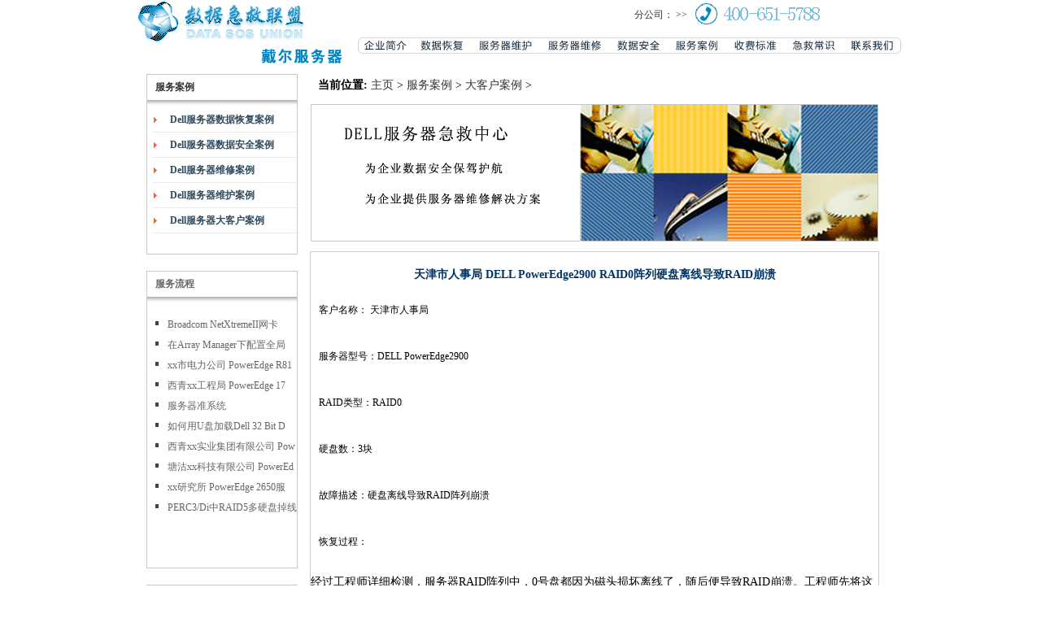

--- FILE ---
content_type: text/html
request_url: http://www.dellshuju.com/a/fuwuanli/dakehuanli/20110407/84.html
body_size: 2969
content:
<!DOCTYPE html PUBLIC "-//W3C//DTD XHTML 1.0 Transitional//EN" "http://www.w3.org/TR/xhtml1/DTD/xhtml1-transitional.dtd">
<html xmlns="http://www.w3.org/1999/xhtml">

<!-- Mirrored from www.dellsos.cn/a/fuwuanli/dakehuanli/20110407/84.html by HTTrack Website Copier/3.x [XR&CO'2006], Fri, 06 May 2011 07:24:49 GMT -->
<head>
<meta http-equiv="Content-Type" content="text/html; charset=gb2312" />
<title>南京市人事局 DELL PowerEdge2900 RAID0阵列硬盘离线导致RAID崩溃_DELL服务器数据恢复、服务器维修维护中心 400-651-5788</title>
<meta name="keywords" content="离线,导致,RAID,崩溃,硬盘,阵列,人事局,DELL,P" />
<meta name="description" content="客户名称： 南京市人事局 服务器型号：DELL PowerEdge2900 RAID类型：RAID0 硬盘数：3块 故障描述：硬盘离线导致RAID阵列崩溃 恢复过程： 经过工程师详细检测，服务器RAID阵列中，0号盘都因为磁头损坏离线了，随后便导致RAID崩溃。工程师先将这块已损坏的硬" />
<link href="../../../../templets/default/css/DellContent.css" type="text/css"  rel="stylesheet" />
<link href="../../../../templets/default/css/common.css"  type="text/css" rel="stylesheet" />
</head>
<body>
<div class="out">
<div class="navigation"><div id="dell"><a href="../../../../index.html"><img style="border-style:none;" src="../../../../images/Dellindex2_01.gif" /></a></div>
<div id="dellnav">
<div id="phone"></div>
<div class="fgs">分公司：
    	
        <a href="../../../fengongsi/index.html" target="_blank">&gt;&gt;</a>
</div>
<div id="dellmenu">
<div class="menu">
<ul class="menu1">
<li  id="li_1"><a href="../../../qiyejianjie/index.html">企业简介</a></li>
<li id="li_2"><a href="../../../Dellfuwuqishujuhuifu/index.html">Dell服务器数据恢复</a></li>
<li id="li_3"><a href="../../../Dellfuwuqiweihu/index.html">Dell服务器维护</a></li>
<li id="li_4"><a href="../../../Dellfuwuqiweixiu/index.html">Dell服务器维修</a></li>
<li id="li_5"><a href="../../../Dellfuwuqishujuanquan/index.html">Dell服务器数据安全</a></li>
<li id="li_6"><a href="../../index.html">服务案例</a></li>
<li id="li_7"><a href="../../../shoufeibiaozhun/index.html">收费标准</a></li>
<li id="li_8"><a href="../../../Dellfuwuqijijiuchangshi/index.html">Dell服务器急救常识</a></li>
<li id="li_9"><a href="../../../lianxiwomen/index.html">联系我们</a></li>
</ul>
</div></div>
</div>
</div>
<!-- 顶部导航结束!-->
<div class="center">

<div class="left">
<!--菜单!-->
<div class="mainleft">
<div class="dellmenu">
服务案例
</div>
<div class="delllist">
<ul>
<li><a href="../../Dellfuwuqishujuhuifuanli/index.html">Dell服务器数据恢复案例</a></li>
<li><a href="../../Dellfuwuqishujuanquananli/index.html">Dell服务器数据安全案例</a></li>
<li><a href="../../Dellfuwuqishujuweixiuanli.html">Dell服务器维修案例</a></li>
<li><a href="../../Dellfuwuqishujuweihuanli.html">Dell服务器维护案例</a></li>
<li><a href="../index.html">Dell服务器大客户案例</a></li>
</ul>
</div>
    <div class="fwlc1"><a href="../../../fuwuliucheng/index.html" target="_blank">服务流程</a></div>
    <div class="fwlc2">
    	<ul>
                	<li><a href="../../../Dellfuwuqijishuzhuanti/Dellfuwuqiyingjian_ruanji/20110331/14.html" target="_blank"> Broadcom NetXtremeII网卡</a></li>
<li><a href="../../../Dellfuwuqichangjianguzhang/2011/0401/33.html" target="_blank">在Array Manager下配置全局</a></li>
<li><a href="../../Dellfuwuqiweihuanli/20110407/59.html" target="_blank">xx市电力公司 PowerEdge R81</a></li>
<li><a href="../../Dellfuwuqiweixiuanli/20110407/57.html" target="_blank"> 西青xx工程局 PowerEdge 17</a></li>
<li><a href="../../../Dellfuwuqipeijianxiaoshoujihuishou/2011/0407/78.html" target="_blank">服务器准系统</a></li>
<li><a href="../../../Dellfuwuqijijiuchangshi/2011/0331/23.html" target="_blank">如何用U盘加载Dell 32 Bit D</a></li>
<li><a href="../../Dellfuwuqiweixiuanli/20110406/54.html" target="_blank">西青xx实业集团有限公司 Pow</a></li>
<li><a href="../../Dellfuwuqishujuanquananli/20110407/66.html" target="_blank">塘沽xx科技有限公司 PowerEd</a></li>
<li><a href="../../Dellfuwuqiweixiuanli/20110406/50.html" target="_blank">xx研究所 PowerEdge 2650服</a></li>
<li><a href="../../../Dellfuwuqijishuzhuanti/Dellfuwuqishujuhuifujishu/20110401/27.html" target="_blank">PERC3/Di中RAID5多硬盘掉线</a></li>

                </ul>
    </div>
    <div class="fwcn1"><a href="../../../fuwuchengnuo/index.html" target="_blank">服务承诺</a></div>
    <div class="fwcn2" style="margin-bottom:0;"> 1.免费检测；<br />
      2.不收取任何定金；<br />
      3.没有达到客户的要求，<br />
      不收取任何费用；<br />
      4.7*24小时快速响应；<br />
      5.对客户数据绝对保密；<br />
      6.未经客户授权的情况下绝对<br />
      不会对设备做任何扩大故障<br />
      的操作 </div>

  </div>
</div>


<div class="rigth">
  <!--名称如：服务案例!-->
   <div id="listItem">
    <div class="place">
     <strong>当前位置:</strong> <a href='../../../../index.html'>主页</a> > <a href='../../index.html'>服务案例</a> > <a href='../index.html'>大客户案例</a> >  </div>
    </div>
   <div id="itemcontent">
      <!--所有项 !-->
   </div>
   <div id="items">
     <h1>天津市人事局 DELL PowerEdge2900 RAID0阵列硬盘离线导致RAID崩溃</h1>
    <p>客户名称： 天津市人事局</p>
<p>服务器型号：DELL PowerEdge2900</p>
<p>RAID类型：RAID0</p>
<p>硬盘数：3块</p>
<p>故障描述：硬盘离线导致RAID阵列崩溃</p>
<p>恢复过程：</p>
<p class="p0" style="border-top-width: 0px; padding-right: 0px; padding-left: 0px; border-left-width: 0px; font-size: 12px; border-bottom-width: 0px; padding-bottom: 0px; margin: 0pt 0px; vertical-align: baseline; line-height: 22.5pt; padding-top: 0px; font-family: inherit; text-align: left; border-right-width: 0px"><span style="border-top-width: 0px; padding-right: 0px; padding-left: 0px; font-weight: normal; border-left-width: 0px; font-size: 10.5pt; border-bottom-width: 0px; padding-bottom: 0px; margin: 0px; vertical-align: baseline; color: #000000; padding-top: 0px; font-family: 宋体; border-right-width: 0px">经过工程师详细检测，服务器RAID阵列中，0号盘都因为磁头损坏离线了，随后便导致RAID崩溃。工程师先将这块已损坏的硬盘拿入百级无尘净化室进行开盘恢复，在修复磁头对盘片进行特殊处理后成功对其进行镜像。接着工程里利用自主研发的磁盘阵列恢复软件对RAID阵列进行离线盘虚拟，随后成功将大部分数据恢复出来。</span></p>
<p>恢复周期：2天</p>
<p>恢复结果：94%</p>
    <div class="xgwz"> 
            <dl class="tbox"> 
                <dt><strong>相关文章</strong></dt> 
                <dd> 
                    <ul class="c1 ico2"> 
                      <li> <a href='83.html'>西青区住房和城乡建设厅 DELL PowerEdge1950 RAID5阵列卡损坏</a> </li>
<li> <a href='../20110406/56.html'>万科集团 DELL PowerEdge2850 RAID5阵列硬盘离线导致RAID崩溃</a> </li>
<li> <a href='../20110406/55.html'>西青国际预科学院 DELL PowerEdge R710 RAID0阵列崩溃</a> </li>
                    
                    </ul> 
                </dd> 
            </dl> 
        </div><!-- /相关文章 --> 
   </div>
</div>
</div>
<div class="foot"><span>CopyRight &copy; 2006-2011 津ICP备11007301号-6 版权所有：天津信胜科技发展有限公司 </span></div><script src="http://s15.cnzz.com/stat.php?id=2991615&amp;web_id=2991615&amp;show=pic" language="JavaScript"></script>

</div>
<!DOCTYPE html PUBLIC "-//W3C//DTD XHTML 1.0 Transitional//EN" "http://www.w3.org/TR/xhtml1/DTD/xhtml1-transitional.dtd">
<html xmlns="http://www.w3.org/1999/xhtml">
<head>
<meta http-equiv="Content-Type" content="text/html; charset=utf-8" />
<title>无标题文档</title>
</head>

<body>


<!-- Mirrored from www.dellsos.cn/a/fuwuanli/dakehuanli/20110407/84.html by HTTrack Website Copier/3.x [XR&CO'2006], Fri, 06 May 2011 07:24:53 GMT -->
</html>


--- FILE ---
content_type: text/css
request_url: http://www.dellshuju.com/templets/default/css/DellContent.css
body_size: 551
content:
@charset "gb2312";
/* CSS Document */
body{
	font-family:"宋体";
	font-size:12px;
}
#listItem{ width:680px; height:25px; font-size:18px; text-align:left; padding-left:10px; margin-top:5px;}
#itemcontent{width:700px; height:173px; background-image:url(../images/dell.gif);
background-repeat:no-repeat; margin-top:5px;}

#items{width:698px; min-height:600px; height:auto !important; height:600px; overflow:visible; float:left; border:solid 1px #CCC; display:inline; padding-top:10px; margin-top:10px;}
#items p{
	padding:10px; line-height:25px;
}
#items ul{width:690px; height:auto; margin:0; padding:0;float:left; overflow:hidden;}
.biaoti{ width:690px; margin:0; padding-left:30px; font-weight:bold; font-size:12px; height:25px; padding-top:25px; float:left; list-style:none;}
.neirong{width:660px; margin:0; white-space:normal; float:left; height:auto; list-style:none; font-size:12px; padding-left:30px; padding-top:5px;}
.neirong p{margin:0; text-indent: 2em;  line-height:20px; letter-spacing:2px; padding:0;}
#items h1{
	font-size:14px;
	color:#036;
	text-align:center;
}

--- FILE ---
content_type: text/css
request_url: http://www.dellshuju.com/templets/default/css/common.css
body_size: 1514
content:
@charset "gb2312";
/* CSS Document */
body{
	margin:0;
	padding:0;
	font-size:12px;
	color:#000;}
a{
	color:#666;
	text-decoration:none;

}
.hidden{
	display:none;
}
img{
	border:none;
}
.clear{
	clear:both;
	
}
ul{
	margin:0;
	padding:0;
	list-style:none;
}

.menu{
	 width:675px;
          height:25px;
}
.menu1{
	 width:675px;
          height:25px;
		  margin:0;
		  padding:0;
		  background-image:url(../images/dellnav.gif);
		  background-repeat:repeat-x;
	}

		  
.menu1  li{
	display:inline;
}
.menu1  li a{
	    width:75px;
		height:0;
		float:left;
		overflow:hidden;
		background-image:url(../images/dellnav.gif);
		background-repeat:no-repeat;
		padding-top:25px;}
#li_1 a{ background-position:0 0;}
#li_2 a{ background-position:-75px 0}
#li_3 a{ background-position:-150px 0;}
#li_4 a{ background-position:-225px 0;}
#li_5 a{ background-position:-300px 0;}
#li_6 a{ background-position:-375px 0;}
#li_7 a{ background-position:-450px 0;}
#li_8 a{ background-position:-525px 0;}
#li_9 a{ background-position:-600px 0;}
#li_1 a:hover{ background-position:-1px -25px;}
#li_2 a:hover{ background-position:-75px  -25px;}
#li_3 a:hover{ background-position:-150px -25px;}
#li_4 a:hover{ background-position:-225px -25px;}
#li_5 a:hover{ background-position:-300px -25px;}
#li_6 a:hover{ background-position:-375px -25px;}
#li_7 a:hover{ background-position:-450px -25px;}
#li_8 a:hover{ background-position:-525px -25px;}
#li_9 a:hover{ background-position:-600px -25px;}

.out{ 
    width:950px; 
	height:0;
	margin:0 auto 0 auto;
}
.navigation{
	width:950px;
	margin:0 auto 0 auto;
	height:auto;
}
ul{
	margin:0;
	padding:0;
	list-style:none;
}
#dell{ 
      width:275px;
      height:91px;
      float:left; 
}
#dell a{text-decoration:none;}
#dellnav{
	   width:675px;
	   height:91px; 
	   float:left;
}
#phone{
	   width:270px; 
	   height:40px; float:right;
	   background-image:url(../images/Dellindex2_04.gif);
	   background-repeat:no-repeat;
}
#dellmenu{ 
       width:675px;
	   float:left; 
	   height:39px; 
	   overflow:hidden;
	   margin-top:5px;
}
.center{
	   width:950px;
	   height:auto;
}
.left{
	
	float:left;
	margin-left:15px;
	width:186px;
	display:inline;

}
.rigth{
	float:left;
	margin-left:15px;
	display:inline;
	width:734px;
}


.lefrMenu{
	width:174px; 
	height:40px;
	float:left;
	margin-left:15px;
	background-image:url(../images/Dellindex211.gif);
}
.dellmenu,.fwlc1,.fwcn1{
	width:174px;
	height:40px;
	background-image:url(../images/Dellindex211.gif);
    border:solid 1px #c8c8c8;
	border-bottom:none;
	overflow:hidden;
	color:#333;
	line-height:30px;
	padding-left:10px;
	font-weight:bold;
}
.delllist{
	width:184px;
	height:auto;
	border:solid 1px  #c8c8c8;
	margin-bottom:20px;
	border-top:none;
	}
.delllist ul{
	width:175px;
	margin-left:8px;
	padding:0;
	overflow:hidden;
	margin-bottom:25px;
}
.delllist  ul li{
	width:155px;
	line-height:30px;
	height:30px;
	float:left;
	border-bottom:dotted;
	border-bottom-color:#f3df71;
	border-bottom-width:1px;
	padding-left:10px;
	overflow:hidden;
	margin:0;
	background:url(../../../images/109.gif) left center;
	padding-left:20px;
	background-repeat:no-repeat;
}
.delllist  ul li a{
	text-decoration:none;
	display:block;
	color:#304b5e;
	font-weight:bold;}
	.delllist  ul li a:hover{
	text-decoration:none;
	color:#cbcaca;
	font-weight:bold;}
.delllist  ul li span{
	line-height:25px;
	padding-right:5px;
	width:5px;
}
.fwlc2{	width:184px;
	height:323px;
	border-bottom:1px solid #c8c8c8;
	border-right:1px solid #c8c8c8;
	border-left:1px solid #c8c8c8;
	margin-bottom:20px;
	margin-top:-1px;
	padding-top:2px;
}
.fwlc2 ul{
	padding-left:10px;
	padding-top:10px;
}
.fwlc2 ul li{
	line-height:25px;
	height:25px;
}
.fwlc2 ul li a{
	line-height:28px;
	height:25px;
	display:block;
	background:url(../../../images/li.jpg) left center no-repeat;
	padding-left:15px;
}
.fwlc2 ul li a:hover{
	color:#960;
	background:url(../../../images/li_hover.jpg) left center no-repeat;
}
.fwcn2{
	width:174px;
	height:152px;
	border-bottom:1px solid #c8c8c8;
	border-right:1px solid #c8c8c8;
	border-left:1px solid #c8c8c8;
	margin-bottom:20px;
	margin-top:-1px;
	color:#365a6f;
	padding:10px 0 0 10px;
	line-height:17px;
}
.foot{
	width:950px;
	height:26px;
	margin:35px  auto 0 auto;
	 text-align:center;
	 float:left;
}

.foot span{
	line-height:25px;
	color:#FFF;
	letter-spacing:2px;
	display:block;
	color:#015f8b;
}
.place{
	font-size:14px;
}
.place a{
	color:#333;
	text-decoration:none;
}
.place a:hover{
	color:#006;
}



.xgwz{
	margin-top:100px;
}
.xgwz ul li{
	line-height:25px;
}
.page{
	padding-top:20px;
	text-align:center;
}
#page ul{
	height:30px;
	line-height:30px;
	padding:0;
	text-align:center;
}
#page ul li{
	display:inline;
	line-height:30px;
	color:#000;
	list-style:none;
	background:none;
	width:auto;
	padding:0;
	margin-left:5px;
	float:none;
}

#page ul li a{
	color:#036;
	text-decoration:none;
	padding:0;
}
#page li a:hover{
	color:#036;
	text-decoration:underline;
}
.fgs{
	float:right;
	color:#333;
	margin-top:10px;
}
.fgs a{
	color:#333;
	text-decoration:none;

}
.fgs a:hover{
	text-decoration:underline;
}